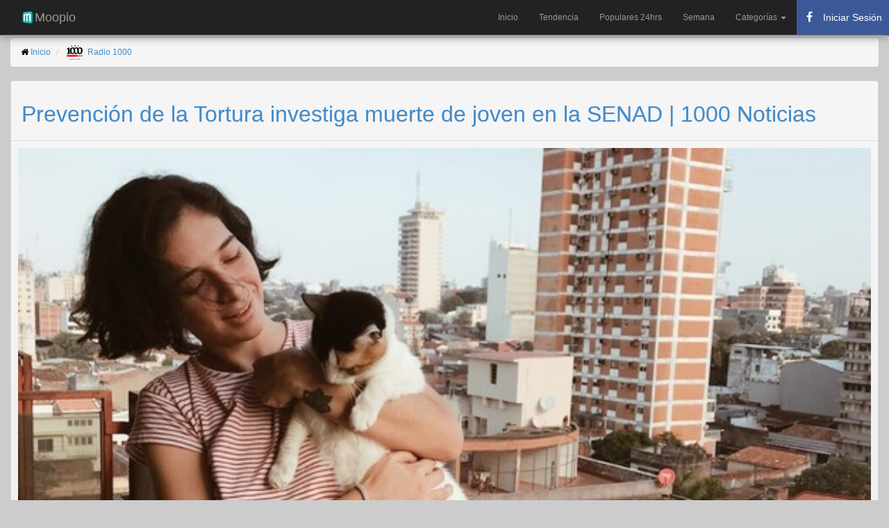

--- FILE ---
content_type: text/html; charset=UTF-8
request_url: https://www.moopio.com/prevencion-de-la-tortura-investiga-muerte-de-joven-en-la-senad-1000-noticias.html
body_size: 10347
content:
<!DOCTYPE html>
<html xmlns="http://www.w3.org/1999/xhtml"  xmlns:fb="http://ogp.me/ns/fb#">
<head>
  <title>Prevención de la Tortura investiga muerte de joven en la SENAD | 1000 Noticias</title>
  <meta name="description" content="Magdalena Palau, comisionada del Mecanismo Nacional de Prevención de la Tortura, habló con Radio 1000 sobre la muerte dudosa bajo tutela del estado de la joven &quot;Andy&quot;. Señaló que en el marco de la investigación, han conversado con las autoridades de la SENAD y con la aparente pareja de la fallecida, mencionando el joven que">
  <meta charset="UTF-8">
  <script src="/assets/application-21a18096f60657ebd89ebeced6d066b1.js" type="3739fcd51170c0025bb26cc2-text/javascript"></script>
  <meta content="authenticity_token" name="csrf-param" />
<meta content="UJ/S8UbIio291yxQC6zxQTRlYeagxfojfKkqhVJVY9o=" name="csrf-token" />
  <meta name="viewport" content="width=device-width,minimum-scale=1,initial-scale=1">
  <meta name="yandex-verification" content="ed34af684ee3e520" />
  <meta name="description" content="Magdalena Palau, comisionada del Mecanismo Nacional de Prevención de la Tortura, habló con Radio 1000 sobre la muerte dudosa bajo tutela del estado de la joven &quot;Andy&quot;. Señaló que en el marco de la investigación, han conversado con las autoridades de la SENAD y con la aparente pareja de la fallecida, mencionando el joven que">
  <meta name="keywords" content="tortura, senad, andy, magdalena palau">
  <meta name="apple-mobile-web-app-capable" content="yes">
  <meta name="mobile-web-app-capable" content="yes">
  <link rel="stylesheet" href="//netdna.bootstrapcdn.com/bootstrap/3.1.1/css/bootstrap.min.css">
  <link rel="stylesheet" href="//maxcdn.bootstrapcdn.com/font-awesome/4.3.0/css/font-awesome.min.css">
  <link rel="stylesheet" href="https://www.moopio.com/bootstrap-social/bootstrap-social.css">
  <link rel="canonical" href="https://www.moopio.com/prevencion-de-la-tortura-investiga-muerte-de-joven-en-la-senad-1000-noticias.html" />
  <link rel="apple-touch-icon" sizes="57x57" href="/apple-icon-57x57.png">
  <link rel="apple-touch-icon" sizes="60x60" href="/apple-icon-60x60.png">
  <link rel="apple-touch-icon" sizes="72x72" href="/apple-icon-72x72.png">
  <link rel="apple-touch-icon" sizes="76x76" href="/apple-icon-76x76.png">
  <link rel="apple-touch-icon" sizes="114x114" href="/apple-icon-114x114.png">
  <link rel="apple-touch-icon" sizes="120x120" href="/apple-icon-120x120.png">
  <link rel="apple-touch-icon" sizes="144x144" href="/apple-icon-144x144.png">
  <link rel="apple-touch-icon" sizes="152x152" href="/apple-icon-152x152.png">
  <link rel="apple-touch-icon" sizes="180x180" href="/apple-icon-180x180.png">
  <link rel="icon" type="image/png" sizes="192x192"  href="/android-icon-192x192.png">
  <link rel="icon" type="image/png" sizes="32x32" href="/favicon-32x32.png">
  <link rel="icon" type="image/png" sizes="96x96" href="/favicon-96x96.png">
  <link rel="icon" type="image/png" sizes="16x16" href="/favicon-16x16.png">
  <link rel="manifest" href="/manifest.json">
  <meta name="msapplication-TileColor" content="#ffffff">
  <meta name="msapplication-TileImage" content="/ms-icon-144x144.png">
  <meta name="theme-color" content="#ffffff">
  <meta property="og:title" content="Prevención de la Tortura investiga muerte de joven en la SENAD | 1000 Noticias" />
  <meta property="og:description" content="Magdalena Palau, comisionada del Mecanismo Nacional de Prevención de la Tortura, habló con Radio 1000 sobre la muerte dudosa bajo tutela del estado de la joven &quot;Andy&quot;. Señaló que en el marco de la investigación, han conversado con las autoridades de la SENAD y con la aparente pareja de la fallecida, mencionando el joven que" />
  <meta property="og:url" content="https://www.moopio.com/prevencion-de-la-tortura-investiga-muerte-de-joven-en-la-senad-1000-noticias.html" />
  <meta property="og:image" content="https://www.moopio.com/system/entries/images/004/041/879/original/prevencion-de-la-tortura-investiga-muerte-de-joven-en-la-senad-1000-noticias.png?1710776208" />
  <meta property="og:image:width" content="526">
  <meta property="og:image:height" content="273">
  <meta property="og:site_name" content="Moopio" />
  <meta property="og:locale" content="es_LA" />
  <meta property="og:type" content="article" />
  <meta property="og:article:modified_time" content="2024-03-18 14:08:39 -0300" />
  <meta property="og:article:published_time" content="2024-03-18 12:36:47 -0300" />
  <meta property="og:article:author" content="Radio 1000" />
  <meta name="twitter:card" content="summary_large_image" />    
  <meta property="fb:pages" content="1557251637825751" />
  <script src="https://ajax.googleapis.com/ajax/libs/jquery/2.0.0/jquery.min.js" type="3739fcd51170c0025bb26cc2-text/javascript"></script>
  <script src="https://unpkg.com/masonry-layout@3.3.2/dist/masonry.pkgd.min.js" type="3739fcd51170c0025bb26cc2-text/javascript"></script>
  <script src="https://unpkg.com/imagesloaded@3.1.8/imagesloaded.pkgd.min.js" type="3739fcd51170c0025bb26cc2-text/javascript"></script>  
  <script type="application/ld+json">
    {
      "@context": "http://schema.org",
      "@type": "NewsArticle",
      "headline": "Prevención de la Tortura investiga muerte de joven en la SENAD | 1000 Noticias",
      "image": [
      "/system/entries/images/004/041/879/original/prevencion-de-la-tortura-investiga-muerte-de-joven-en-la-senad-1000-noticias.png?1710776208"
      ],
      "datePublished": "2024-03-18 12:36:47 -0300"
    }
  </script>
  
  <style>
  	body {
      color: #000000;
      font-family: sans-serif;
      font-size: 12px;
      font-weight: 400;
      background-color: #CCCCCC;
    }

    h1 {
      font-size: xx-large;
    }

    .panel-body {
      padding: 10px;
    }

    .panel-heading {
      border-color: none !important;
    }

    .wrapper {}

    #main {
      margin-bottom: 30px;
      margin-top: 55px;
    }

    #items {}

    #items .item {
      -moz-border-bottom-colors: none;
      -moz-border-left-colors: none;
      -moz-border-right-colors: none;
      -moz-border-top-colors: none;
      background: linear-gradient(to bottom, #F6F6F6 0%, #EAEAEA 100%) repeat scroll 0 0 transparent;
      border-radius: 4px 4px 4px 4px;
      box-shadow: 0 1px 1px rgba(0, 0, 0, 0.15), 0 2px 1px rgba(0, 0, 0, 0.1), 0 3px 1px rgba(0, 0, 0, 0.05);
      text-shadow: 0 1px 0 #DDDDDD;
      width: 30%;
      margin: 10px;
      float: left;
    }

    .panel{
      -moz-border-bottom-colors: none;
      -moz-border-left-colors: none;
      -moz-border-right-colors: none;
      -moz-border-top-colors: none;
      background: linear-gradient(to bottom, #F6F6F6 0%, #EAEAEA 100%) repeat scroll 0 0 transparent;
      border-radius: 4px 4px 4px 4px;
      box-shadow: 0 1px 1px rgba(0, 0, 0, 0.15), 0 2px 1px rgba(0, 0, 0, 0.1), 0 3px 1px rgba(0, 0, 0, 0.05);
      text-shadow: 0 1px 0 #DDDDDD;

    }

    #items .item .item-content {
      padding: 10px;
    }

    #items .item .picture .description {
      margin-top: 10px;
    }

    #items .item .meta span {
      font-size: 16px !important;
      line-height: 16px !important;
      margin-right: 5px;
    }

    #items .item .picture {
      display: block;
      position: relative;
      z-index: 5;
      /*border-top: 1px solid #999999;*/
      border-radius: 4px 4px 4px 4px;
    }

    #items .item .picture a.image {
      display: block;
      height: auto;
      width: 100%;
    }

    #items .item .picture img {
      border-radius: 2px 2px 0px 0px;
      height: auto;
      position: relative;
      width: 100%;
      z-index: -1;
    }

    .picture img {
      height: auto;
      width: 100%;
    }

    .navbar-inner {
      box-shadow: 0px 5px 10px #999 !important;
    }

    /* RESPONSIVE CSS HACKS
    -------------------------------------------------- */
    @media (max-width: 768px) {
      #main {
        margin-top: 55px;
      }

      .container-fluid {
        padding-left: 5px;
        padding-right: 1px;
      }
      
      #items .item {
        -moz-border-bottom-colors: none;
        -moz-border-left-colors: none;
        -moz-border-right-colors: none;
        -moz-border-top-colors: none;
        background: linear-gradient(to bottom, #F6F6F6 0%, #EAEAEA 100%) repeat scroll 0 0 transparent;
        border-radius: 4px 4px 4px 4px;
        box-shadow: 0 1px 1px rgba(0, 0, 0, 0.15), 0 2px 1px rgba(0, 0, 0, 0.1), 0 3px 1px rgba(0, 0, 0, 0.05);
        text-shadow: 0 1px 0 #DDDDDD;
        width: 95%;
        margin: 10px;
        float: left;
      }
      
    }
  </style>

  <!-- Google Tag Manager -->
  <script type="3739fcd51170c0025bb26cc2-text/javascript">(function(w,d,s,l,i){w[l]=w[l]||[];w[l].push({'gtm.start':
  new Date().getTime(),event:'gtm.js'});var f=d.getElementsByTagName(s)[0],
  j=d.createElement(s),dl=l!='dataLayer'?'&l='+l:'';j.async=true;j.src=
  'https://www.googletagmanager.com/gtm.js?id='+i+dl;f.parentNode.insertBefore(j,f);
  })(window,document,'script','dataLayer','GTM-MSNX3RQ');</script>
  <!-- End Google Tag Manager -->
  <script async src="https://pagead2.googlesyndication.com/pagead/js/adsbygoogle.js?client=ca-pub-8202995154439589" crossorigin="anonymous" type="3739fcd51170c0025bb26cc2-text/javascript"></script>

</head>
<body>
  <!-- Google Tag Manager (noscript) -->
  <noscript><iframe src="https://www.googletagmanager.com/ns.html?id=GTM-MSNX3RQ"
  height="0" width="0" style="display:none;visibility:hidden"></iframe></noscript>
  <!-- End Google Tag Manager (noscript) -->
  
  <div id="fb-root"></div>

 <nav class="navbar navbar-inverse navbar-fixed-top" role="navigation">
<div class="navbar-inner">
	<div class="container-fluid">
		<div class="navbar-header">
			<a class="navbar-brand" href="/">
				<img alt="Moopio.com" style="float: left;" height="20" width="20" src="https://www.moopio.com/android-icon-36x36.png"> Moopio
			</a>
			<button type="button" class="navbar-toggle collapsed" data-toggle="collapse" data-target="#mainnav" aria-expanded="false">
        <span class="sr-only">Toggle navigation</span>
        <span class="icon-bar"></span>
        <span class="icon-bar"></span>
        <span class="icon-bar"></span>
      	</button>
		</div>
		<div id="mainnav" class="collapse navbar-collapse">
			<ul class="nav navbar-nav navbar-right">
				<li role="presentation" class="">
					<a href="/">Inicio</a>
				</li>				 
				<li role="presentation" class="">
					<a href="/gainers.html">Tendencia</a>
				</li>
				<li role="presentation" class="">
					<a href="/populares.html">Populares 24hrs</a>
				</li>
				<li role="presentation" class="">
					<a href="/semana.html">Semana</a>
				</li>
				<!-- New Dropdown Menu for Categorías -->
				<li class="dropdown">
					<a href="#" class="dropdown-toggle" data-toggle="dropdown" role="button" aria-expanded="false">
						Categorías <span class="caret"></span>
					</a>
					<ul class="dropdown-menu" role="menu">
						<li><a href="/categoria/NACIONALES.html">Nacionales</a></li>
						<li><a href="/categoria/POLITICA.html">Política</a></li>
						<li><a href="/categoria/DEPORTES.html">Deportes</a></li>
						<li><a href="/categoria/ESPECTACULOS.html">Espectáculos</a></li>
						<li><a href="/categoria/NEGOCIOS.html">Negocios</a></li>
						<li><a href="/categoria/JUDICIALES.html">Judiciales</a></li>
						<li><a href="/categoria/INTERNACIONALES.html">Internacionales</a></li>
					</ul>
				</li>

        <li>
          <button id="fb-auth-btn" class="auth-btn" style="display: block; min-width: 120px;">
            <i class="fa fa-spinner fa-spin" style="margin-right: 8px;"></i> Cargando...
          </button>
        </li>


			</ul>
		</div>
	</div>
</div>
</nav>

<script type="3739fcd51170c0025bb26cc2-text/javascript">
</script>

<style type="text/css">

  .navbar-inner {
    box-shadow: 0px 5px 10px #999 !important;
  }

  .navbar-nav li .auth-btn {
    display: flex;
    align-items: center;
    height: 50px;
    min-width: 120px;
    margin: 0;
    padding: 5px 10px;
    border: none;
    background-color: #3b5998;
    color: white;
    cursor: pointer;
    font-size: 14px;
    white-space: nowrap;
    overflow: hidden;
    text-overflow: ellipsis;
  }

  .navbar-nav li .auth-btn i {
    margin-right: 8px;
    font-size: 16px;
    width: 16px;
    text-align: center;
  }

  .navbar-nav li .auth-btn:hover {
    background-color: #2a4373;
  }

  .fb-stats {
    display: none;
  }

  .fb-stats.logged-in {
    display: block;
  }
</style>
 <div class="container-fluid">
  <div id="main">
    <ol class="breadcrumb">
	<li><i class="fa fa-home" aria-hidden="true"></i> <a href="/">Inicio</a></li>
	<li>
		<img width="25" class="img-circle" src="/system/sites/logos/000/000/114/original/radio-1000.jpg?1534469899">&nbsp
		<a href="/sitio/radio-1000.html">Radio 1000</a>
	</li>
</ol>

<div itemscope itemtype="http://schema.org/Article" class="panel panel-default">
	<div class="panel-heading">
			<a rel="nofollow" target="_blank" href="https://www.1000noticias.com.py/2024/03/18/prevencion-de-la-tortura-investiga-muerte-de-joven-en-la-senad/" style="text-decoration:none;">
				<h1 itemprop="name">Prevención de la Tortura investiga muerte de joven en la SENAD | 1000 Noticias</h1>
			</a>
		</div>
		<!-- 4041879 -->
		<div class="panel-body">
			<div class="picture">
					<a rel="nofollow" href="https://www.facebook.com/sharer/sharer.php?u=https://www.moopio.com/prevencion-de-la-tortura-investiga-muerte-de-joven-en-la-senad-1000-noticias.html" rel="nofollow" target="_blank">
						<img itemprop="image" src="https://www.moopio.com/system/entries/images/004/041/879/original/prevencion-de-la-tortura-investiga-muerte-de-joven-en-la-senad-1000-noticias.png?1710776208" alt="Prevención de la Tortura investiga muerte de joven en la SENAD | 1000 Noticias" class="img-responsive">
					</a> 
					<br>
					<div class="item-content">
						<div class="meta">
							<span itemprop="articleBody">
								<h4>
									Magdalena Palau, comisionada del Mecanismo Nacional de Prevención de la Tortura, habló con Radio 1000 sobre la muerte dudosa bajo tutela del estado de la joven &quot;Andy&quot;. Señaló que en el marco de la investigación, han conversado con las autoridades de la SENAD y con la aparente pareja de la fallecida, mencionando el joven que
									<a rel="nofollow" target="_blank" href="https://www.1000noticias.com.py/2024/03/18/prevencion-de-la-tortura-investiga-muerte-de-joven-en-la-senad/"> <small>...[Leer más]</small></a>
								</h4>
							</span>
						</div>

						<br>

						<div>
							<a href="/tag/tortura.html" class="btn btn-primary btn-xs" role="button">
								<i class="fa fa-tags" aria-hidden="true"></i> tortura
							</a>
							<a href="/tag/senad.html" class="btn btn-primary btn-xs" role="button">
								<i class="fa fa-tags" aria-hidden="true"></i> senad
							</a>
							<a href="/tag/andy.html" class="btn btn-primary btn-xs" role="button">
								<i class="fa fa-tags" aria-hidden="true"></i> andy
							</a>
							<a href="/tag/magdalena%20palau.html" class="btn btn-primary btn-xs" role="button">
								<i class="fa fa-tags" aria-hidden="true"></i> magdalena palau
							</a>
						</div>
						<br>

						<div class="fb-comments"
						     data-href="https://www.moopio.com/prevencion-de-la-tortura-investiga-muerte-de-joven-en-la-senad-1000-noticias.html"
						     data-width="100%"
						     data-numposts="5">
						</div> 

						<div>
							<p><strong>Moopio.com</strong> no es responsable por las acciones de los sitios web de terceros ni por el contenido que estos publiquen. Las noticias y artículos a los que se enlaza desde este sitio son propiedad y responsabilidad de los autores y editores originales. No tenemos control sobre la veracidad, precisión, o legalidad de la información contenida en estos sitios. Más informacion en <a href="https://www.moopio.com/terminos-de-servicio.html" target="_blank">Términos de Servicio</a>.</p>
						</div>

						<br>
						<a class="btn btn-lg btn-block btn-social btn-facebook" target="_blank" href="https://www.facebook.com/sharer/sharer.php?u=https://www.moopio.com/prevencion-de-la-tortura-investiga-muerte-de-joven-en-la-senad-1000-noticias.html">
							<i class="fa fa-facebook-official"></i> Compartir en Facebook
						</a>

						<a class="btn btn-lg btn-block btn-social btn-twitter" target="_blank" href="https://twitter.com/share?text=Prevención de la Tortura investiga muerte de joven en la SENAD | 1000 Noticias&url=https://www.moopio.com/prevencion-de-la-tortura-investiga-muerte-de-joven-en-la-senad-1000-noticias.html">
							<i class="fa fa-twitter"></i> Compartir en Twitter
						</a>
						<a class="btn btn-lg btn-block btn-social btn-reddit" taget="_blank" href="whatsapp://send?text=https://www.moopio.com/prevencion-de-la-tortura-investiga-muerte-de-joven-en-la-senad-1000-noticias.html">
							<i class="fa fa-whatsapp"></i> Compartir en Whatsapp
						</a>
						<a class="btn btn-lg btn-block btn-social btn-pinterest" taget="_top" href="/gainers.html">
							<i class="fa fa-thumbs-up"></i> Noticias Populares
						</a>
						<a class="btn btn-lg btn-block btn-social btn-github" taget="_top" href="/">
							<i class="fa fa-home"></i> Últimas Noticias
						</a>
					</div>
				</div>
			</div>
			<div class="panel-footer">
				<div class="meta">
					<span>
						<!--<i class="fa fa-globe fa-lg"></i> 
						<a href="/sitio/radio-1000.html">Radio 1000</a> &nbsp;-->
						<i class="fa fa-calendar fa-lg"></i> Marzo 18, 2024
					</span>
				</div>
			</div>
		</div>

		<div id="items" class="row-fluid">
			<div class="item masonry-brick">
	<div style="padding-bottom: 5px; padding-left: 10px; padding-top: 5px;">
		<h5>
			<img width="30" height="30" class="img-circle" alt="Diario UltimaHora" src="/system/sites/logos/000/000/003/original/ultimahora.jpg?1465341630"> <b><a href="/sitio/diario-ultimahora.html">Diario UltimaHora</a></b>
		</h5>
	</div>
	<div class="picture">
		<a rel="nofollow" class="noticia" href="/un-muerto-y-35-heridos-por-una-ola-de-seis-metros-de-altura-en-una-playa-vecina-a-mar-del-plata.html">
		<img src="https://www.moopio.com/system/entries/images/004/888/182/mosaic/[base64].png?1768267810" alt="Un muerto y 35 heridos por una ola de seis metros de altura en una playa vecina a Mar del Plata" class="img-responsive" data-src="https://www.moopio.com/system/entries/images/004/888/182/mosaic/[base64].png?1768267810" alt="Un muerto y 35 heridos por una ola de seis metros de altura en una playa vecina a Mar del Plata">
		</a> 
		<div class="item-content">
			<div class="meta">
				<span>
					<a rel="nofollow" href="/un-muerto-y-35-heridos-por-una-ola-de-seis-metros-de-altura-en-una-playa-vecina-a-mar-del-plata.html" style="text-decoration:none;">
					<h4>Un muerto y 35 heridos por una ola de seis metros de altura en una playa vecina a Mar del Plata</h4>
					</a>
				</span>
			</div>
			<div class="meta">
				<span>
					Una persona falleció y 35 personas resultaron heridas al ser arrastradas este lunes por una ola de entre cinco y seis metros que, por sorpresa, impactó en una playa de la localidad bonaerense de Santa Clara del Mar, sobre aguas del Atlántico, confirmar...
					<a rel="nofollow" href="/un-muerto-y-35-heridos-por-una-ola-de-seis-metros-de-altura-en-una-playa-vecina-a-mar-del-plata.html"><small>[Leer más]</small></a>
				</span>
			</div>
			<br>

			<div class="meta" style="padding-bottom: 5px;">
				<span>
					<i class="fa fa-calendar fa-lg"></i> Enero 12, 2026
				</span>
			</div>

		</div>
	</div>
</div>
<div class="item masonry-brick">
	<div style="padding-bottom: 5px; padding-left: 10px; padding-top: 5px;">
		<h5>
			<img width="30" height="30" class="img-circle" alt="Unicanal" src="/system/sites/logos/000/000/157/original/unicanal.jpg?1581711052"> <b><a href="/sitio/unicanal.html">Unicanal</a></b>
		</h5>
	</div>
	<div class="picture">
		<a rel="nofollow" class="noticia" href="/militares-paraguayos-recibiran-entrenamiento-por-parte-de-estados-unidos-unicanal.html">
		<img src="https://www.moopio.com/system/entries/images/004/888/170/mosaic/militares-paraguayos-recibiran-entrenamiento-por-parte-de-estados-unidos-unicanal.png?1768264531" alt="Militares paraguayos recibirán entrenamiento por parte de Estados Unidos | Unicanal" class="img-responsive" data-src="https://www.moopio.com/system/entries/images/004/888/170/mosaic/militares-paraguayos-recibiran-entrenamiento-por-parte-de-estados-unidos-unicanal.png?1768264531" alt="Militares paraguayos recibirán entrenamiento por parte de Estados Unidos | Unicanal">
		</a> 
		<div class="item-content">
			<div class="meta">
				<span>
					<a rel="nofollow" href="/militares-paraguayos-recibiran-entrenamiento-por-parte-de-estados-unidos-unicanal.html" style="text-decoration:none;">
					<h4>Militares paraguayos recibirán entrenamiento por parte de Estados Unidos | Unicanal</h4>
					</a>
				</span>
			</div>
			<div class="meta">
				<span>
					Un avión con 40 militares de Estados Unidos llegó al país para impartir entrenamiento a militares paraguayos. La capacitación inicia el 19.
					<a rel="nofollow" href="/militares-paraguayos-recibiran-entrenamiento-por-parte-de-estados-unidos-unicanal.html"><small>[Leer más]</small></a>
				</span>
			</div>
			<br>

			<div class="meta" style="padding-bottom: 5px;">
				<span>
					<i class="fa fa-calendar fa-lg"></i> Enero 12, 2026
					&nbsp;&nbsp;
					<i class="fa fa-archive fa-lg"></i> <a href="/categoria/NACIONALES.html">Nacionales</a>
				</span>
			</div>

		</div>
	</div>
</div>
<div class="item masonry-brick">
	<div style="padding-bottom: 5px; padding-left: 10px; padding-top: 5px;">
		<h5>
			<img width="30" height="30" class="img-circle" alt="Diario ABC" src="/system/sites/logos/000/000/005/original/abc.jpg?1465341570"> <b><a href="/sitio/diario-abc.html">Diario ABC</a></b>
		</h5>
	</div>
	<div class="picture">
		<a rel="nofollow" class="noticia" href="/trump-cualquier-pais-que-haga-negocios-con-iran-sera-castigado-con-un-arancel-del-25-mundo-abc-color.html">
		<img src="https://www.moopio.com/system/entries/images/004/888/101/mosaic/trump-cualquier-pais-que-haga-negocios-con-iran-sera-castigado-con-un-arancel-del-25-mundo-abc-color.png?1768260690" alt="Trump: cualquier país que “haga negocios” con Irán “será castigado” con un arancel del 25% - Mundo - ABC Color" class="img-responsive" data-src="https://www.moopio.com/system/entries/images/004/888/101/mosaic/trump-cualquier-pais-que-haga-negocios-con-iran-sera-castigado-con-un-arancel-del-25-mundo-abc-color.png?1768260690" alt="Trump: cualquier país que “haga negocios” con Irán “será castigado” con un arancel del 25% - Mundo - ABC Color">
		</a> 
		<div class="item-content">
			<div class="meta">
				<span>
					<a rel="nofollow" href="/trump-cualquier-pais-que-haga-negocios-con-iran-sera-castigado-con-un-arancel-del-25-mundo-abc-color.html" style="text-decoration:none;">
					<h4>Trump: cualquier país que “haga negocios” con Irán “será castigado” con un arancel del 25% - Mundo - ABC Color</h4>
					</a>
				</span>
			</div>
			<div class="meta">
				<span>
					WASHINGTON. El presidente de EE.UU., Donald Trump, aseguró este lunes que toda nación que “haga negocios” con Irán será castigado con un arancel del 25 % por parte de Washington, lo que implica un paso adicional en la campaña para ahogar económicamente...
					<a rel="nofollow" href="/trump-cualquier-pais-que-haga-negocios-con-iran-sera-castigado-con-un-arancel-del-25-mundo-abc-color.html"><small>[Leer más]</small></a>
				</span>
			</div>
			<br>

			<div class="meta" style="padding-bottom: 5px;">
				<span>
					<i class="fa fa-calendar fa-lg"></i> Enero 12, 2026
					&nbsp;&nbsp;
					<i class="fa fa-archive fa-lg"></i> <a href="/categoria/INTERNACIONALES.html">Internacionales</a>
				</span>
			</div>

		</div>
	</div>
</div>
<div class="item masonry-brick">
	<div style="padding-bottom: 5px; padding-left: 10px; padding-top: 5px;">
		<h5>
			<img width="30" height="30" class="img-circle" alt="Diario ABC" src="/system/sites/logos/000/000/005/original/abc.jpg?1465341570"> <b><a href="/sitio/diario-abc.html">Diario ABC</a></b>
		</h5>
	</div>
	<div class="picture">
		<a rel="nofollow" class="noticia" href="/unas-500-000-personas-dejaron-los-buses-en-tres-anos-y-opama-explica-por-que-economia-abc-color.html">
		<img src="https://www.moopio.com/system/entries/images/004/888/100/mosaic/unas-500-000-personas-dejaron-los-buses-en-tres-anos-y-opama-explica-por-que-economia-abc-color.png?1768260688" alt="Unas 500.000 personas dejaron los buses en tres años y Opama explica por qué - Economía - ABC Color" class="img-responsive" data-src="https://www.moopio.com/system/entries/images/004/888/100/mosaic/unas-500-000-personas-dejaron-los-buses-en-tres-anos-y-opama-explica-por-que-economia-abc-color.png?1768260688" alt="Unas 500.000 personas dejaron los buses en tres años y Opama explica por qué - Economía - ABC Color">
		</a> 
		<div class="item-content">
			<div class="meta">
				<span>
					<a rel="nofollow" href="/unas-500-000-personas-dejaron-los-buses-en-tres-anos-y-opama-explica-por-que-economia-abc-color.html" style="text-decoration:none;">
					<h4>Unas 500.000 personas dejaron los buses en tres años y Opama explica por qué - Economía - ABC Color</h4>
					</a>
				</span>
			</div>
			<div class="meta">
				<span>
					Desde la Organización de Pasajeros del Área Metropolitana de Asunción (Opama) detallaron que en los últimos años hubo una reducción aproximada de 500.000 usuarios diarios. En las calles, día a día miles de personas esperan por varias horas algún bus, e...
					<a rel="nofollow" href="/unas-500-000-personas-dejaron-los-buses-en-tres-anos-y-opama-explica-por-que-economia-abc-color.html"><small>[Leer más]</small></a>
				</span>
			</div>
			<br>

			<div class="meta" style="padding-bottom: 5px;">
				<span>
					<i class="fa fa-calendar fa-lg"></i> Enero 12, 2026
					&nbsp;&nbsp;
					<i class="fa fa-archive fa-lg"></i> <a href="/categoria/NEGOCIOS.html">Negocios</a>
				</span>
			</div>

		</div>
	</div>
</div>
<div class="item masonry-brick">
	<div style="padding-bottom: 5px; padding-left: 10px; padding-top: 5px;">
		<h5>
			<img width="30" height="30" class="img-circle" alt="Noticiero Paraguay" src="/system/sites/logos/000/000/172/original/noticiero-paraguay.jpg?1583608414"> <b><a href="/sitio/noticiero-paraguay.html">Noticiero Paraguay</a></b>
		</h5>
	</div>
	<div class="picture">
		<a rel="nofollow" class="noticia" href="/plantean-denunciar-a-ministra-de-obras-por-muertes-en-ruta-py08-noticiero-paraguay.html">
		<img src="https://www.moopio.com/system/entries/images/004/888/035/mosaic/plantean-denunciar-a-ministra-de-obras-por-muertes-en-ruta-py08-noticiero-paraguay.png?1768252004" alt="Plantean denunciar a ministra de Obras por muertes en ruta PY08 - Noticiero Paraguay" class="img-responsive" data-src="https://www.moopio.com/system/entries/images/004/888/035/mosaic/plantean-denunciar-a-ministra-de-obras-por-muertes-en-ruta-py08-noticiero-paraguay.png?1768252004" alt="Plantean denunciar a ministra de Obras por muertes en ruta PY08 - Noticiero Paraguay">
		</a> 
		<div class="item-content">
			<div class="meta">
				<span>
					<a rel="nofollow" href="/plantean-denunciar-a-ministra-de-obras-por-muertes-en-ruta-py08-noticiero-paraguay.html" style="text-decoration:none;">
					<h4>Plantean denunciar a ministra de Obras por muertes en ruta PY08 - Noticiero Paraguay</h4>
					</a>
				</span>
			</div>
			<div class="meta">
				<span>
					Nacionales - El senador opositor Éver Villalba (PLRA) cuestionó duramente al Gobierno por el estado de la ruta PY08 y afirmó que la “inacción es criminal”, por la Noticiero Paraguay
					<a rel="nofollow" href="/plantean-denunciar-a-ministra-de-obras-por-muertes-en-ruta-py08-noticiero-paraguay.html"><small>[Leer más]</small></a>
				</span>
			</div>
			<br>

			<div class="meta" style="padding-bottom: 5px;">
				<span>
					<i class="fa fa-calendar fa-lg"></i> Enero 12, 2026
				</span>
			</div>

		</div>
	</div>
</div>
<div class="item masonry-brick">
	<div style="padding-bottom: 5px; padding-left: 10px; padding-top: 5px;">
		<h5>
			<img width="30" height="30" class="img-circle" alt="Unicanal" src="/system/sites/logos/000/000/157/original/unicanal.jpg?1581711052"> <b><a href="/sitio/unicanal.html">Unicanal</a></b>
		</h5>
	</div>
	<div class="picture">
		<a rel="nofollow" class="noticia" href="/detienen-a-joven-que-salia-al-paso-de-camiones-pesados-en-minga-guazu-unicanal.html">
		<img src="https://www.moopio.com/system/entries/images/004/888/034/mosaic/detienen-a-joven-que-salia-al-paso-de-camiones-pesados-en-minga-guazu-unicanal.png?1768251989" alt="Detienen a joven que salía al paso de camiones pesados en Minga Guazú | Unicanal" class="img-responsive" data-src="https://www.moopio.com/system/entries/images/004/888/034/mosaic/detienen-a-joven-que-salia-al-paso-de-camiones-pesados-en-minga-guazu-unicanal.png?1768251989" alt="Detienen a joven que salía al paso de camiones pesados en Minga Guazú | Unicanal">
		</a> 
		<div class="item-content">
			<div class="meta">
				<span>
					<a rel="nofollow" href="/detienen-a-joven-que-salia-al-paso-de-camiones-pesados-en-minga-guazu-unicanal.html" style="text-decoration:none;">
					<h4>Detienen a joven que salía al paso de camiones pesados en Minga Guazú | Unicanal</h4>
					</a>
				</span>
			</div>
			<div class="meta">
				<span>
					La Policía Nacional detuvo al joven que realizaba peligrosas maniobras frente a vehículos de gran porte que circulaban por la ruta PY 02.
					<a rel="nofollow" href="/detienen-a-joven-que-salia-al-paso-de-camiones-pesados-en-minga-guazu-unicanal.html"><small>[Leer más]</small></a>
				</span>
			</div>
			<br>

			<div class="meta" style="padding-bottom: 5px;">
				<span>
					<i class="fa fa-calendar fa-lg"></i> Enero 12, 2026
					&nbsp;&nbsp;
					<i class="fa fa-archive fa-lg"></i> <a href="/categoria/NACIONALES.html">Nacionales</a>
				</span>
			</div>

		</div>
	</div>
</div>
<div class="item masonry-brick">
	<div style="padding-bottom: 5px; padding-left: 10px; padding-top: 5px;">
		<h5>
			<img width="30" height="30" class="img-circle" alt="Trece" src="/system/sites/logos/000/000/150/original/canal-13.jpg?1662576235"> <b><a href="/sitio/trece.html">Trece</a></b>
		</h5>
	</div>
	<div class="picture">
		<a rel="nofollow" class="noticia" href="/detienen-a-joven-que-realizaba-maniobras-peligrosas-frente-a-camiones-trece.html">
		<img src="https://www.moopio.com/system/entries/images/004/888/033/mosaic/detienen-a-joven-que-realizaba-maniobras-peligrosas-frente-a-camiones-trece.png?1768251976" alt="Detienen a joven que realizaba maniobras peligrosas frente a camiones - trece" class="img-responsive" data-src="https://www.moopio.com/system/entries/images/004/888/033/mosaic/detienen-a-joven-que-realizaba-maniobras-peligrosas-frente-a-camiones-trece.png?1768251976" alt="Detienen a joven que realizaba maniobras peligrosas frente a camiones - trece">
		</a> 
		<div class="item-content">
			<div class="meta">
				<span>
					<a rel="nofollow" href="/detienen-a-joven-que-realizaba-maniobras-peligrosas-frente-a-camiones-trece.html" style="text-decoration:none;">
					<h4>Detienen a joven que realizaba maniobras peligrosas frente a camiones - trece</h4>
					</a>
				</span>
			</div>
			<div class="meta">
				<span>
					El joven que realizaba peligrosas maniobras frente a vehículos de gran porte que circulaban por la ruta PY 02 fue detenido por la Policía.
					<a rel="nofollow" href="/detienen-a-joven-que-realizaba-maniobras-peligrosas-frente-a-camiones-trece.html"><small>[Leer más]</small></a>
				</span>
			</div>
			<br>

			<div class="meta" style="padding-bottom: 5px;">
				<span>
					<i class="fa fa-calendar fa-lg"></i> Enero 12, 2026
					&nbsp;&nbsp;
					<i class="fa fa-archive fa-lg"></i> <a href="/categoria/NACIONALES.html">Nacionales</a>
				</span>
			</div>

		</div>
	</div>
</div>
<div class="item masonry-brick">
	<div style="padding-bottom: 5px; padding-left: 10px; padding-top: 5px;">
		<h5>
			<img width="30" height="30" class="img-circle" alt="Diario ABC" src="/system/sites/logos/000/000/005/original/abc.jpg?1465341570"> <b><a href="/sitio/diario-abc.html">Diario ABC</a></b>
		</h5>
	</div>
	<div class="picture">
		<a rel="nofollow" class="noticia" href="/mauricio-macri-expresidente-de-argentina-y-juliana-awada-estan-separados-gente-abc-color.html">
		<img src="https://www.moopio.com/system/entries/images/004/888/022/mosaic/mauricio-macri-expresidente-de-argentina-y-juliana-awada-estan-separados-gente-abc-color.png?1768251770" alt="Mauricio Macri, expresidente de Argentina, y Juliana Awada están separados - Gente - ABC Color" class="img-responsive" data-src="https://www.moopio.com/system/entries/images/004/888/022/mosaic/mauricio-macri-expresidente-de-argentina-y-juliana-awada-estan-separados-gente-abc-color.png?1768251770" alt="Mauricio Macri, expresidente de Argentina, y Juliana Awada están separados - Gente - ABC Color">
		</a> 
		<div class="item-content">
			<div class="meta">
				<span>
					<a rel="nofollow" href="/mauricio-macri-expresidente-de-argentina-y-juliana-awada-estan-separados-gente-abc-color.html" style="text-decoration:none;">
					<h4>Mauricio Macri, expresidente de Argentina, y Juliana Awada están separados - Gente - ABC Color</h4>
					</a>
				</span>
			</div>
			<div class="meta">
				<span>
					El expresidente argentino Mauricio Macri y Juliana Awada están separados. Así lo anunciaron medios del vecino país. Además, la exprimera dama dejó un mensaje al respecto en sus redes. Pasá y leé qué escribió Awada.
					<a rel="nofollow" href="/mauricio-macri-expresidente-de-argentina-y-juliana-awada-estan-separados-gente-abc-color.html"><small>[Leer más]</small></a>
				</span>
			</div>
			<br>

			<div class="meta" style="padding-bottom: 5px;">
				<span>
					<i class="fa fa-calendar fa-lg"></i> Enero 12, 2026
				</span>
			</div>

		</div>
	</div>
</div>
<div class="item masonry-brick">
	<div style="padding-bottom: 5px; padding-left: 10px; padding-top: 5px;">
		<h5>
			<img width="30" height="30" class="img-circle" alt="Diario ABC" src="/system/sites/logos/000/000/005/original/abc.jpg?1465341570"> <b><a href="/sitio/diario-abc.html">Diario ABC</a></b>
		</h5>
	</div>
	<div class="picture">
		<a rel="nofollow" class="noticia" href="/san-bernardino-residentes-no-pueden-dormir-por-los-ruidos-que-generan-las-discotecas-nacionales-abc-color.html">
		<img src="https://www.moopio.com/system/entries/images/004/887/990/mosaic/san-bernardino-residentes-no-pueden-dormir-por-los-ruidos-que-generan-las-discotecas-nacionales-abc-color.png?1768251719" alt="San Bernardino: residentes no pueden dormir por los ruidos que generan las discotecas - Nacionales - ABC Color" class="img-responsive" data-src="https://www.moopio.com/system/entries/images/004/887/990/mosaic/san-bernardino-residentes-no-pueden-dormir-por-los-ruidos-que-generan-las-discotecas-nacionales-abc-color.png?1768251719" alt="San Bernardino: residentes no pueden dormir por los ruidos que generan las discotecas - Nacionales - ABC Color">
		</a> 
		<div class="item-content">
			<div class="meta">
				<span>
					<a rel="nofollow" href="/san-bernardino-residentes-no-pueden-dormir-por-los-ruidos-que-generan-las-discotecas-nacionales-abc-color.html" style="text-decoration:none;">
					<h4>San Bernardino: residentes no pueden dormir por los ruidos que generan las discotecas - Nacionales - ABC Color</h4>
					</a>
				</span>
			</div>
			<div class="meta">
				<span>
					Vecinos de varios barrios residenciales de la ciudad veraniega señalaron que volvieron a pasar un fin de semana sin poder dormir a raíz del alto ruido que generan las discotecas durante la madrugada. Denunciaron que la municipalidad ni la comisaría cue...
					<a rel="nofollow" href="/san-bernardino-residentes-no-pueden-dormir-por-los-ruidos-que-generan-las-discotecas-nacionales-abc-color.html"><small>[Leer más]</small></a>
				</span>
			</div>
			<br>

			<div class="meta" style="padding-bottom: 5px;">
				<span>
					<i class="fa fa-calendar fa-lg"></i> Enero 12, 2026
					&nbsp;&nbsp;
					<i class="fa fa-archive fa-lg"></i> <a href="/categoria/NACIONALES.html">Nacionales</a>
				</span>
			</div>

		</div>
	</div>
</div>
<div class="item masonry-brick">
	<div style="padding-bottom: 5px; padding-left: 10px; padding-top: 5px;">
		<h5>
			<img width="30" height="30" class="img-circle" alt="Diario UltimaHora" src="/system/sites/logos/000/000/003/original/ultimahora.jpg?1465341630"> <b><a href="/sitio/diario-ultimahora.html">Diario UltimaHora</a></b>
		</h5>
	</div>
	<div class="picture">
		<a rel="nofollow" class="noticia" href="/soledad-nunez-se-empieza-a-mostrar-con-estigarribia-y-johanna-profundiza-acuerdo-con-prieto.html">
		<img src="https://www.moopio.com/system/entries/images/004/887/981/mosaic/[base64].png?1768251613" alt="Soledad Núñez se empieza a mostrar con Estigarribia y Johanna profundiza acuerdo con Prieto" class="img-responsive" data-src="https://www.moopio.com/system/entries/images/004/887/981/mosaic/[base64].png?1768251613" alt="Soledad Núñez se empieza a mostrar con Estigarribia y Johanna profundiza acuerdo con Prieto">
		</a> 
		<div class="item-content">
			<div class="meta">
				<span>
					<a rel="nofollow" href="/soledad-nunez-se-empieza-a-mostrar-con-estigarribia-y-johanna-profundiza-acuerdo-con-prieto.html" style="text-decoration:none;">
					<h4>Soledad Núñez se empieza a mostrar con Estigarribia y Johanna profundiza acuerdo con Prieto</h4>
					</a>
				</span>
			</div>
			<div class="meta">
				<span>
					Las precandidatas de la oposición a la intendencia de Asunción, Soledad Núñez y Johanna Ortega, dividen las preferencias dentro del arco opositor, mientras que, detrás de ellas, comienzan a potenciarse también eventuales candidaturas presidenciales, co...
					<a rel="nofollow" href="/soledad-nunez-se-empieza-a-mostrar-con-estigarribia-y-johanna-profundiza-acuerdo-con-prieto.html"><small>[Leer más]</small></a>
				</span>
			</div>
			<br>

			<div class="meta" style="padding-bottom: 5px;">
				<span>
					<i class="fa fa-calendar fa-lg"></i> Enero 12, 2026
				</span>
			</div>

		</div>
	</div>
</div>

		</div>

		<div>
			<a class="btn btn-lg btn-block btn-social btn-pinterest" taget="_top" href="/gainers.html">
				<i class="fa fa-thumbs-up"></i> Noticias Populares
			</a>
			<a class="btn btn-lg btn-block btn-social btn-github" taget="_top" href="/">
				<i class="fa fa-home"></i> Últimas Noticias
			</a>
		</div>
		

  </div>
  <hr>
  <!-- Footer -->
  <footer class="page-footer font-small blue">
    <!-- Copyright -->
    <div class="footer-copyright text-center py-3">
     © 2026 Copyright:
     <a href="https://www.moopio.com/"> Moopio.com</a> - <a href="https://www.moopio.com/privacidad.html">Privacidad</a> - <a href="https://www.moopio.com/sobre-nosotros.html">Sobre Nosotros</a> - <a href="https://www.moopio.com/sobre-nosotros.html">Una web de Artigas S.R.L.</a> - <a href="https://www.moopio.com/terminos-de-servicio.html">Términos de Servicio</a>
   </div>
   <!-- Copyright -->
 </footer>
 <!-- Footer -->

  <script src="//netdna.bootstrapcdn.com/bootstrap/3.1.1/js/bootstrap.min.js" type="3739fcd51170c0025bb26cc2-text/javascript"></script>
  <script type="3739fcd51170c0025bb26cc2-text/javascript">
    $(function(){

      var $container = $('#items');

      function mobile() 
      {
        var check = false;
        (function(a){if(/(android|bb\d+|meego).+mobile|avantgo|bada\/|blackberry|blazer|compal|elaine|fennec|hiptop|iemobile|ip(hone|od)|iris|kindle|lge |maemo|midp|mmp|mobile.+firefox|netfront|opera m(ob|in)i|palm( os)?|phone|p(ixi|re)\/|plucker|pocket|psp|series(4|6)0|symbian|treo|up\.(browser|link)|vodafone|wap|windows ce|xda|xiino/i.test(a)||/1207|6310|6590|3gso|4thp|50[1-6]i|770s|802s|a wa|abac|ac(er|oo|s\-)|ai(ko|rn)|al(av|ca|co)|amoi|an(ex|ny|yw)|aptu|ar(ch|go)|as(te|us)|attw|au(di|\-m|r |s )|avan|be(ck|ll|nq)|bi(lb|rd)|bl(ac|az)|br(e|v)w|bumb|bw\-(n|u)|c55\/|capi|ccwa|cdm\-|cell|chtm|cldc|cmd\-|co(mp|nd)|craw|da(it|ll|ng)|dbte|dc\-s|devi|dica|dmob|do(c|p)o|ds(12|\-d)|el(49|ai)|em(l2|ul)|er(ic|k0)|esl8|ez([4-7]0|os|wa|ze)|fetc|fly(\-|_)|g1 u|g560|gene|gf\-5|g\-mo|go(\.w|od)|gr(ad|un)|haie|hcit|hd\-(m|p|t)|hei\-|hi(pt|ta)|hp( i|ip)|hs\-c|ht(c(\-| |_|a|g|p|s|t)|tp)|hu(aw|tc)|i\-(20|go|ma)|i230|iac( |\-|\/)|ibro|idea|ig01|ikom|im1k|inno|ipaq|iris|ja(t|v)a|jbro|jemu|jigs|kddi|keji|kgt( |\/)|klon|kpt |kwc\-|kyo(c|k)|le(no|xi)|lg( g|\/(k|l|u)|50|54|\-[a-w])|libw|lynx|m1\-w|m3ga|m50\/|ma(te|ui|xo)|mc(01|21|ca)|m\-cr|me(rc|ri)|mi(o8|oa|ts)|mmef|mo(01|02|bi|de|do|t(\-| |o|v)|zz)|mt(50|p1|v )|mwbp|mywa|n10[0-2]|n20[2-3]|n30(0|2)|n50(0|2|5)|n7(0(0|1)|10)|ne((c|m)\-|on|tf|wf|wg|wt)|nok(6|i)|nzph|o2im|op(ti|wv)|oran|owg1|p800|pan(a|d|t)|pdxg|pg(13|\-([1-8]|c))|phil|pire|pl(ay|uc)|pn\-2|po(ck|rt|se)|prox|psio|pt\-g|qa\-a|qc(07|12|21|32|60|\-[2-7]|i\-)|qtek|r380|r600|raks|rim9|ro(ve|zo)|s55\/|sa(ge|ma|mm|ms|ny|va)|sc(01|h\-|oo|p\-)|sdk\/|se(c(\-|0|1)|47|mc|nd|ri)|sgh\-|shar|sie(\-|m)|sk\-0|sl(45|id)|sm(al|ar|b3|it|t5)|so(ft|ny)|sp(01|h\-|v\-|v )|sy(01|mb)|t2(18|50)|t6(00|10|18)|ta(gt|lk)|tcl\-|tdg\-|tel(i|m)|tim\-|t\-mo|to(pl|sh)|ts(70|m\-|m3|m5)|tx\-9|up(\.b|g1|si)|utst|v400|v750|veri|vi(rg|te)|vk(40|5[0-3]|\-v)|vm40|voda|vulc|vx(52|53|60|61|70|80|81|83|85|98)|w3c(\-| )|webc|whit|wi(g |nc|nw)|wmlb|wonu|x700|yas\-|your|zeto|zte\-/i.test(a.substr(0,4)))check = true})(navigator.userAgent||navigator.vendor||window.opera);
        return check;
      }

      if(!mobile())
      {
        $container.imagesLoaded(function(){
          $container.masonry({
           itemSelector: '.item',
           isAnimated: true
         });
        });
      };
    });
  </script>

  <script type="3739fcd51170c0025bb26cc2-text/javascript">
    (function(i,s,o,g,r,a,m){i['GoogleAnalyticsObject']=r;i[r]=i[r]||function(){
      (i[r].q=i[r].q||[]).push(arguments)},i[r].l=1*new Date();a=s.createElement(o),
      m=s.getElementsByTagName(o)[0];a.async=1;a.src=g;m.parentNode.insertBefore(a,m)
    })(window,document,'script','//www.google-analytics.com/analytics.js','ga');

    ga('create', 'UA-1997157-5', 'auto');
    ga('send', 'pageview');
  </script>

  <script type="3739fcd51170c0025bb26cc2-text/javascript">
    window.addEventListener('load', () => {
      registerSW();
    });

    // Register the Service Worker
    async function registerSW() {
      if ('serviceWorker' in navigator) {
        try {
        await navigator
            .serviceWorker
            .register('/sw.js');
        }
        catch (e) {
        console.log('SW registration failed');
        }
      }
    }
  </script>

<script type="3739fcd51170c0025bb26cc2-text/javascript">
  (function(d, s, id) {
    var js, fjs = d.getElementsByTagName(s)[0];
    if (d.getElementById(id)) { return; }
    js = d.createElement(s); js.id = id;
    js.src = "https://connect.facebook.net/es_LA/sdk.js";
    js.onload = function() { console.log('Facebook SDK loaded'); };
    js.onerror = function() { console.error('Failed to load Facebook SDK'); };
    fjs.parentNode.insertBefore(js, fjs);
  }(document, 'script', 'facebook-jssdk'));

  window.fbAsyncInit = function() {
    if (typeof FB === 'undefined') {
      console.error('Facebook SDK not loaded');
      return;
    }
    FB.init({
      appId: '1442100149368278',
      xfbml: true,
      version: 'v22.0'
    });

    // Check login status after SDK is ready
    FB.getLoginStatus(function(response) {
      updateAuthButton(response);
      updateFbStatsVisibility(response);
    });
  };

  function updateAuthButton(response) {
    const btn = document.getElementById('fb-auth-btn');
    const icon = btn.querySelector('i');
    icon.className = 'fa fa-facebook';
    if (response.status === 'connected') {
      console.log('User is logged in:', response.authResponse);
      btn.innerHTML = '<i class="fa fa-facebook" style="margin-right: 8px;"></i> Cerrar Sesión';
      btn.onclick = function() { facebookLogout(); };
      FB.api('/me', { fields: 'name, email' }, function(response) {
        console.log("Hola, " + response.name);
        // document.getElementById("profile").innerHTML = "Good to see you, " + response.name + ". I see your email address is " + response.email;
      });
    } else {
      console.log('User is not logged in or not authorized');
      btn.innerHTML = '<i class="fa fa-facebook" style="margin-right: 8px;"></i> Iniciar Sesión';
      btn.onclick = function() { facebookLogin(); };
      // document.getElementById("profile").innerHTML = "";
    }
  }

  function updateFbStatsVisibility(response) {
    const statsDivs = document.querySelectorAll('.fb-stats');
    statsDivs.forEach(function(statsDiv) {
      if (response.status === 'connected') {
        statsDiv.classList.add('logged-in');
      } else {
        statsDiv.classList.remove('logged-in');
      }
    });
  }

  function facebookLogin() {
    if (typeof FB === 'undefined') {
      console.error('Facebook SDK not available');
      return;
    }
    FB.login(function(response) {
      if (response.authResponse) {
        console.log('Login successful:', response.authResponse);
        updateAuthButton(response);
        updateFbStatsVisibility(response);
      } else {
        console.log('User cancelled login or did not authorize');
      }
    }, { scope: 'public_profile,email' });
  }

  function facebookLogout() {
    if (typeof FB === 'undefined') {
      console.error('Facebook SDK not available');
      return;
    }
    FB.logout(function(response) {
      console.log('Logout successful:', response);
      updateAuthButton({ status: 'unknown' });
      updateFbStatsVisibility({ status: 'unknown' });
    });
  }
</script>

<script src="/cdn-cgi/scripts/7d0fa10a/cloudflare-static/rocket-loader.min.js" data-cf-settings="3739fcd51170c0025bb26cc2-|49" defer></script><script defer src="https://static.cloudflareinsights.com/beacon.min.js/vcd15cbe7772f49c399c6a5babf22c1241717689176015" integrity="sha512-ZpsOmlRQV6y907TI0dKBHq9Md29nnaEIPlkf84rnaERnq6zvWvPUqr2ft8M1aS28oN72PdrCzSjY4U6VaAw1EQ==" data-cf-beacon='{"version":"2024.11.0","token":"20cbf2383f9f418c80f96f67afa0bedb","r":1,"server_timing":{"name":{"cfCacheStatus":true,"cfEdge":true,"cfExtPri":true,"cfL4":true,"cfOrigin":true,"cfSpeedBrain":true},"location_startswith":null}}' crossorigin="anonymous"></script>
</body>
</html>


--- FILE ---
content_type: text/html; charset=utf-8
request_url: https://www.google.com/recaptcha/api2/aframe
body_size: 266
content:
<!DOCTYPE HTML><html><head><meta http-equiv="content-type" content="text/html; charset=UTF-8"></head><body><script nonce="syQ755WeVbafXG_fi9Rffw">/** Anti-fraud and anti-abuse applications only. See google.com/recaptcha */ try{var clients={'sodar':'https://pagead2.googlesyndication.com/pagead/sodar?'};window.addEventListener("message",function(a){try{if(a.source===window.parent){var b=JSON.parse(a.data);var c=clients[b['id']];if(c){var d=document.createElement('img');d.src=c+b['params']+'&rc='+(localStorage.getItem("rc::a")?sessionStorage.getItem("rc::b"):"");window.document.body.appendChild(d);sessionStorage.setItem("rc::e",parseInt(sessionStorage.getItem("rc::e")||0)+1);localStorage.setItem("rc::h",'1769040512105');}}}catch(b){}});window.parent.postMessage("_grecaptcha_ready", "*");}catch(b){}</script></body></html>